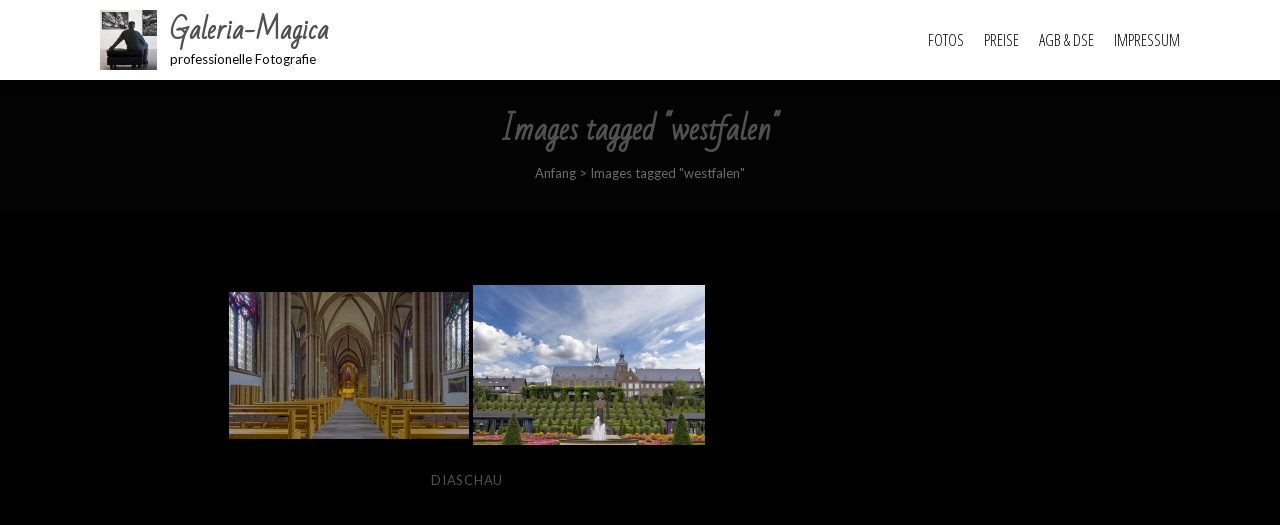

--- FILE ---
content_type: text/javascript
request_url: https://www.galeria-magica.de/wp-content/themes/fotography/js/custom.js?ver=6.2
body_size: 21162
content:
jQuery(document).ready(function ($) {
      
   // Static Counter
   $('.counter').counterUp({
       delay: 20,
       time: 1000
   });   

    //Navigation toggle
    $("#toggle").click(function () {
        $(this).toggleClass("on");
        $("#menu").slideToggle();
    });


    $('[data-fancybox="gallryLight"]').fancybox({
        toolbar  : true,
        protect: true,
        infobar: true,
    });
    $('[data-fancybox="fancybox"]').fancybox({
        toolbar  : true,
        protect: true,
    });
            
    $('.wpcf7-form').addClass("clearfix");


    $('.fg-sortable-gallery').imagesLoaded( function() {

        var $grid = $('#fg-grid-gallery-view').isotope({
            itemSelector: '.element-item'
        });

        // bind filter button click
        $('.filters-button-group').on('click', 'li', function () {
            var filterValue = $(this).attr('data-filter');
            $grid.isotope({filter: filterValue});
        });

        // change is-checked class on buttons
        $('.button-group').each(function (i, buttonGroup) {
            var $buttonGroup = $(buttonGroup);
            $buttonGroup.on('click', 'li', function () {
                $buttonGroup.find('.is-checked').removeClass('is-checked');
                $(this).addClass('is-checked');
            });
        });
    });

    $('.full-content-area').imagesLoaded( function() {

        var $grid1 = $('.fg-sortable-grid').isotope({
            itemSelector: '.element-item'
        });

        // bind filter button click
        $('.filters-button-group').on('click', 'li', function () {
            var filterValue = $(this).attr('data-filter');
            $grid1.isotope({filter: filterValue});
        });

        // change is-checked class on buttons
        $('.button-group').each(function (i, buttonGroup) {
            var $buttonGroup = $(buttonGroup);
            $buttonGroup.on('click', 'li', function () {
                $buttonGroup.find('.is-checked').removeClass('is-checked');
                $(this).addClass('is-checked');
            });
        });
    });


    if( $('#fg-masonary-gallery').length > 0 ){
        var $container = $('#fg-masonary-gallery').imagesLoaded( function() {
            GetMasonary();

            $container.isotope({
                itemSelector: '.item',
            });     
            
            $(window).on( 'resize', function () {
               GetMasonary();
            });
            
        });
    }

// Go to Top
    if ($('#back-to-top').length) {
        var scrollTrigger = 100, // px
                backToTop = function () {
                    var scrollTop = $(window).scrollTop();
                    if (scrollTop > scrollTrigger) {
                        $('#back-to-top').addClass('show');
                    } else {
                        $('#back-to-top').removeClass('show');
                    }
                };
        backToTop();
        $(window).on('scroll', function () {
            backToTop();
        });
        $('#back-to-top').on('click', function (e) {
            e.preventDefault();
            $('html,body').animate({
                scrollTop: 0
            }, 700);
        });
    }
    
    $('.fg-toggle-nav').click(function(){
        $('.main-navigation').slideToggle();
    });
    

// Mosaic View Layout Javascript 
function initHoverEffectForThumbView() {
    jQuery('.thumb-elem, .grid-elem header').each(function () {
        var thisElem = jQuery(this);
        var getElemWidth = thisElem.width();
        var getElemHeight = thisElem.height();
        var centerX = getElemWidth / 2;
        var centerY = getElemHeight / 2;

        thisElem.mouseenter(function () {
            thisElem.on('mousemove', function (e) {
                var mouseX = e.pageX - thisElem.offset().left;
                var mouseY = e.pageY - thisElem.offset().top;
                var mouseDistX = (mouseX / centerX) * 100 - 100;
                var mouseDistY = (mouseY / centerY) * 100 - 100;
                thisElem.find('img.the-thumb').css({
                    'left': -(mouseDistX / 6.64) - 15 + "%",
                    'top': -(mouseDistY / 6.64) - 15 + "%"
                });
            });

            thisElem.find('.thumb-elem-section:not(.no-feat-img)').fadeIn('fast');
        }).mouseleave(function () {
            thisElem.find('.thumb-elem-section:not(.no-feat-img)').fadeOut('fast');
        });
    });
}

function initSimpleHoverEffectForThumbView() {
    jQuery('.thumb-elem, .grid-elem header').each(function () {
        var thisElem = jQuery(this);
        thisElem.mouseenter(function () {
            thisElem.find('.thumb-elem-section:not(.no-feat-img)').fadeIn('fast');
        }).mouseleave(function () {
            thisElem.find('.thumb-elem-section:not(.no-feat-img)').fadeOut('fast');
        });
    });
}

jQuery(window).load(function () {
    "use strict";

    if (!hoverEffect.disable_hover_effect && jQuery(window).width() > 768) {
        initHoverEffectForThumbView();
    } else {
        initSimpleHoverEffectForThumbView();
    }
});

var hoverEffect = {"disable_hover_effect": ""};

function GetMasonary(){
var winWidth = window.innerWidth;
    columnNumb = 1;         
    var attr_col = $('#fg-masonary-gallery').attr('data-col');
        
     if (winWidth >= 1466) {
        
        
        $('#fg_gallery_wrap').css( {width : $('#fg_gallery_wrap').parent().width() - 20 + 'px'});
        $('#fg_gallery_wrap.no-gutter').css( {width : $('#fg_gallery_wrap').parent().width() + 4 + 'px'});            
        var galleryWidth = $('#fg_gallery_wrap').width();
        
        if (typeof attr_col !== typeof undefined && attr_col !== false) {
            columnNumb = $('#fg-masonary-gallery').attr('data-col');
        } else columnNumb = 5;
        
        postHeight = window.innerHeight
        postWidth = Math.floor(galleryWidth / columnNumb)         
        $container.find('.item').each(function () { 
            $('.item').css( { 
                width : postWidth * 1 - 20 + 'px',
                height : postWidth * 1 - 20 + 'px',
                margin : 10 + 'px' 
            });
            $('.no-gutter .item').css( {
                width : postWidth + 'px',
                height : postWidth + 'px',
                margin : 0 + 'px' 
            });
            $('.item.wide').css( { 
                width : postWidth * 2 - 20 + 'px',
                height : postWidth * 2 - 20 + 'px'
            });
            $('.no-gutter .item.wide').css( { 
                width : postWidth * 2  + 'px',
                height : postWidth * 2  + 'px' 
            });
        });
        
        
    } else if (winWidth > 1024) {
        
        $('#fg_gallery_wrap').css( {width : $('#fg_gallery_wrap').parent().width() - 20 + 'px'});
        $('#fg_gallery_wrap.no-gutter').css( {width : $('#fg_gallery_wrap').parent().width() + 4 + 'px'});            
        var galleryWidth = $('#fg_gallery_wrap').width();
                    
        columnNumb = 6;
        
        postHeight = window.innerHeight
        postWidth = Math.floor(galleryWidth / columnNumb)         
        $container.find('.item').each(function () { 
            $('.item').css( { 
                width : postWidth - 20 + 'px',
                height : postWidth  - 20 + 'px',
                margin : 10 + 'px' 
            });
            $('.no-gutter .item').css( {
                width : postWidth + 'px',
                height : postWidth + 'px',
                margin : 0 + 'px' 
            });
            $('.item.wide').css( { 
                width : postWidth * 2 - 20 + 'px',
                height : postWidth * 2 - 20 + 'px'
            });
            $('.no-gutter .item.wide').css( { 
                width : postWidth * 2 + 'px',
                height : postWidth * 2 + 'px' 
            });
        });
        
        
    } else if (winWidth > 767) {
        
        $('#fg_gallery_wrap').css( {width : $('#fg_gallery_wrap').parent().width() - 20 + 'px'});
        $('#fg_gallery_wrap.no-gutter').css( {width : $('#fg_gallery_wrap').parent().width() + 4 + 'px'});            
        var galleryWidth = $('#fg_gallery_wrap').width();
        
        columnNumb = 4;
        postWidth = Math.floor(galleryWidth / columnNumb)         
        $container.find('.item').each(function () { 
            $('.item').css( { 
                width : postWidth - 20 + 'px',
                height : postWidth  - 20 + 'px',
                margin : 10 + 'px' 
            });
            $('.no-gutter .item').css( {
                width : postWidth + 'px',
                height : postWidth + 'px',
                margin : 0 + 'px' 
            });
            $('.item.wide').css( { 
                width : postWidth * 2 - 20 + 'px',
                height : postWidth * 2 - 20 + 'px'
            });
            $('.no-gutter .item.wide').css( { 
                width : postWidth * 2 + 'px',
                height : postWidth * 2 + 'px' 
            });                 
        });
        
        
    }   else if (winWidth > 479) {
        
        $('#fg_gallery_wrap').css( {width : $('#fg_gallery_wrap').parent().width() - 20 + 'px'});
        $('#fg_gallery_wrap.no-gutter').css( {width : $('#fg_gallery_wrap').parent().width() + 'px'});            
        var galleryWidth = $('#fg_gallery_wrap').width();
        
        columnNumb = 2;
        postWidth = Math.floor(galleryWidth / columnNumb)         
        $container.find('.item').each(function () { 
            $('.item').css( { 
                width : postWidth - 20 + 'px',
                height : postWidth  - 20 + 'px',
                margin : 10 + 'px' 
            });
            $('.no-gutter .item').css( {
                width : postWidth + 'px',
                height : postWidth + 'px',
                margin : 0 + 'px' 
            });
            $('.item.wide').css( { 
                width : postWidth  - 20 + 'px',
                height : postWidth  - 20 + 'px'
            });
            $('.no-gutter .item.wide').css( { 
                width : postWidth  + 'px',
                height : postWidth  + 'px' 
            });
        }); 
    }
    
    else if (winWidth <= 479) {
        
        $('#fg_gallery_wrap').css( {width : $('#fg_gallery_wrap').parent().width() - 10 + 'px'});
        $('#fg_gallery_wrap.no-gutter').css( {width : $('#fg_gallery_wrap').parent().width() + 'px'});            
        var galleryWidth = $('#fg_gallery_wrap').width();
        
        columnNumb = 1;
        postWidth = Math.floor(galleryWidth / columnNumb)         
        $container.find('.item').each(function () { 
            $('.item').css( { 
                width : postWidth - 10 + 'px',
                height : postWidth  - 10 + 'px',
                margin : 5 + 'px' 
            });
            $('.no-gutter .item').css( {
                width : postWidth + 'px',
                height : postWidth + 'px',
                margin : 0 + 'px' 
            });
            $('.item.wide').css( { 
                width : postWidth  - 10 + 'px',
                height : postWidth  - 10 + 'px'
            });
            $('.no-gutter .item.wide').css( { 
                width : postWidth  + 'px',
                height : postWidth  + 'px' 
            });
        });
        
        
    }       
    return columnNumb;
}

});

// Single Gallery Page script

(function () {
    var initPhotoSwipeFromDOM = function (gallerySelector) {
        var parseThumbnailElements = function (el) {
            var thumbElements = el.childNodes,
                    numNodes = thumbElements.length,
                    items = [],
                    el,
                    childElements,
                    thumbnailEl,
                    size,
                    item;

            for (var i = 0; i < numNodes; i++) {
                el = thumbElements[i];

                // include only element nodes 
                if (el.nodeType !== 1) {
                    continue;
                }

                childElements = el.children;

                size = el.getAttribute('data-size').split('x');

                // create slide object
                item = {
                    src: el.getAttribute('href'),
                    w: parseInt(size[0], 10),
                    h: parseInt(size[1], 10),
                    author: el.getAttribute('data-author')
                };

                item.el = el; // save link to element for getThumbBoundsFn

                if (childElements.length > 0) {
                    item.msrc = childElements[0].getAttribute('src'); // thumbnail url
                    if (childElements.length > 1) {
                        item.title = childElements[1].innerHTML; // caption (contents of figure)
                    }
                }


                var mediumSrc = el.getAttribute('data-med');
                if (mediumSrc) {
                    size = el.getAttribute('data-med-size').split('x');
                    // "medium-sized" image
                    item.m = {
                        src: mediumSrc,
                        w: parseInt(size[0], 10),
                        h: parseInt(size[1], 10)
                    };
                }
                // original image
                item.o = {
                    src: item.src,
                    w: item.w,
                    h: item.h
                };

                items.push(item);
            }

            return items;
        };

        // find nearest parent element
        var closest = function closest(el, fn) {
            return el && (fn(el) ? el : closest(el.parentNode, fn));
        };

        var onThumbnailsClick = function (e) {
            e = e || window.event;
            e.preventDefault ? e.preventDefault() : e.returnValue = false;

            var eTarget = e.target || e.srcElement;

            var clickedListItem = closest(eTarget, function (el) {
                return el.tagName === 'A';
            });

            if (!clickedListItem) {
                return;
            }

            var clickedGallery = clickedListItem.parentNode;

            var childNodes = clickedListItem.parentNode.childNodes,
                    numChildNodes = childNodes.length,
                    nodeIndex = 0,
                    index;

            for (var i = 0; i < numChildNodes; i++) {
                if (childNodes[i].nodeType !== 1) {
                    continue;
                }

                if (childNodes[i] === clickedListItem) {
                    index = nodeIndex;
                    break;
                }
                nodeIndex++;
            }

            if (index >= 0) {
                openPhotoSwipe(index, clickedGallery);
            }
            return false;
        };

        var photoswipeParseHash = function () {
            var hash = window.location.hash.substring(1),
                    params = {};

            if (hash.length < 5) { // pid=1
                return params;
            }

            var vars = hash.split('&');
            for (var i = 0; i < vars.length; i++) {
                if (!vars[i]) {
                    continue;
                }
                var pair = vars[i].split('=');
                if (pair.length < 2) {
                    continue;
                }
                params[pair[0]] = pair[1];
            }

            if (params.gid) {
                params.gid = parseInt(params.gid, 10);
            }

            return params;
        };

        var openPhotoSwipe = function (index, galleryElement, disableAnimation, fromURL) {
            var pswpElement = document.querySelectorAll('.pswp')[0],
                    gallery,
                    options,
                    items;

            items = parseThumbnailElements(galleryElement);

            // define options (if needed)
            options = {
                galleryUID: galleryElement.getAttribute('data-pswp-uid'),
                getThumbBoundsFn: function (index) {
                    // See Options->getThumbBoundsFn section of docs for more info
                    var thumbnail = items[index].el.children[0],
                            pageYScroll = window.pageYOffset || document.documentElement.scrollTop,
                            rect = thumbnail.getBoundingClientRect();

                    return {x: rect.left, y: rect.top + pageYScroll, w: rect.width};
                },
                addCaptionHTMLFn: function (item, captionEl, isFake) {
                    if (!item.title) {
                        captionEl.children[0].innerText = '';
                        return false;
                    }
                    captionEl.children[0].innerHTML = item.title + '<br/><small>Photo: ' + item.author + '</small>';
                    return true;
                }

            };


            if (fromURL) {
                if (options.galleryPIDs) {
                    // parse real index when custom PIDs are used 
                    // http://photoswipe.com/documentation/faq.html#custom-pid-in-url
                    for (var j = 0; j < items.length; j++) {
                        if (items[j].pid == index) {
                            options.index = j;
                            break;
                        }
                    }
                } else {
                    options.index = parseInt(index, 10) - 1;
                }
            } else {
                options.index = parseInt(index, 10);
            }

            // exit if index not found
            if (isNaN(options.index)) {
                return;
            }



            var radios = document.getElementsByName('gallery-style');
            for (var i = 0, length = radios.length; i < length; i++) {
                if (radios[i].checked) {
                    if (radios[i].id == 'radio-all-controls') {

                    } else if (radios[i].id == 'radio-minimal-black') {
                        options.mainClass = 'pswp--minimal--dark';
                        options.barsSize = {top: 0, bottom: 0};
                        options.captionEl = false;
                        options.fullscreenEl = false;
                        options.shareEl = false;
                        options.bgOpacity = 0.85;
                        options.tapToClose = true;
                        options.tapToToggleControls = false;
                    }
                    break;
                }
            }

            if (disableAnimation) {
                options.showAnimationDuration = 0;
            }

            // Pass data to PhotoSwipe and initialize it
            gallery = new PhotoSwipe(pswpElement, PhotoSwipeUI_Default, items, options);

            // see: http://photoswipe.com/documentation/responsive-images.html
            var realViewportWidth,
                    useLargeImages = false,
                    firstResize = true,
                    imageSrcWillChange;

            gallery.listen('beforeResize', function () {

                var dpiRatio = window.devicePixelRatio ? window.devicePixelRatio : 1;
                dpiRatio = Math.min(dpiRatio, 2.5);
                realViewportWidth = gallery.viewportSize.x * dpiRatio;


                if (realViewportWidth >= 1200 || (!gallery.likelyTouchDevice && realViewportWidth > 800) || screen.width > 1200) {
                    if (!useLargeImages) {
                        useLargeImages = true;
                        imageSrcWillChange = true;
                    }

                } else {
                    if (useLargeImages) {
                        useLargeImages = false;
                        imageSrcWillChange = true;
                    }
                }

                if (imageSrcWillChange && !firstResize) {
                    gallery.invalidateCurrItems();
                }

                if (firstResize) {
                    firstResize = false;
                }

                imageSrcWillChange = false;

            });

            gallery.listen('gettingData', function (index, item) {
                if (useLargeImages) {
                    item.src = item.o.src;
                    item.w = item.o.w;
                    item.h = item.o.h;
                } else {
                    item.src = item.m.src;
                    item.w = item.m.w;
                    item.h = item.m.h;
                }
            });

            gallery.init();
        };

        // select all gallery elements
        var galleryElements = document.querySelectorAll(gallerySelector);
        for (var i = 0, l = galleryElements.length; i < l; i++) {
            galleryElements[i].setAttribute('data-pswp-uid', i + 1);
            galleryElements[i].onclick = onThumbnailsClick;
        }

        // Parse URL and open gallery if it contains #&pid=3&gid=1
        var hashData = photoswipeParseHash();
        if (hashData.pid && hashData.gid) {
            openPhotoSwipe(hashData.pid, galleryElements[ hashData.gid - 1 ], true, true);
        }
    };

    initPhotoSwipeFromDOM('.classic-gallery');

})();